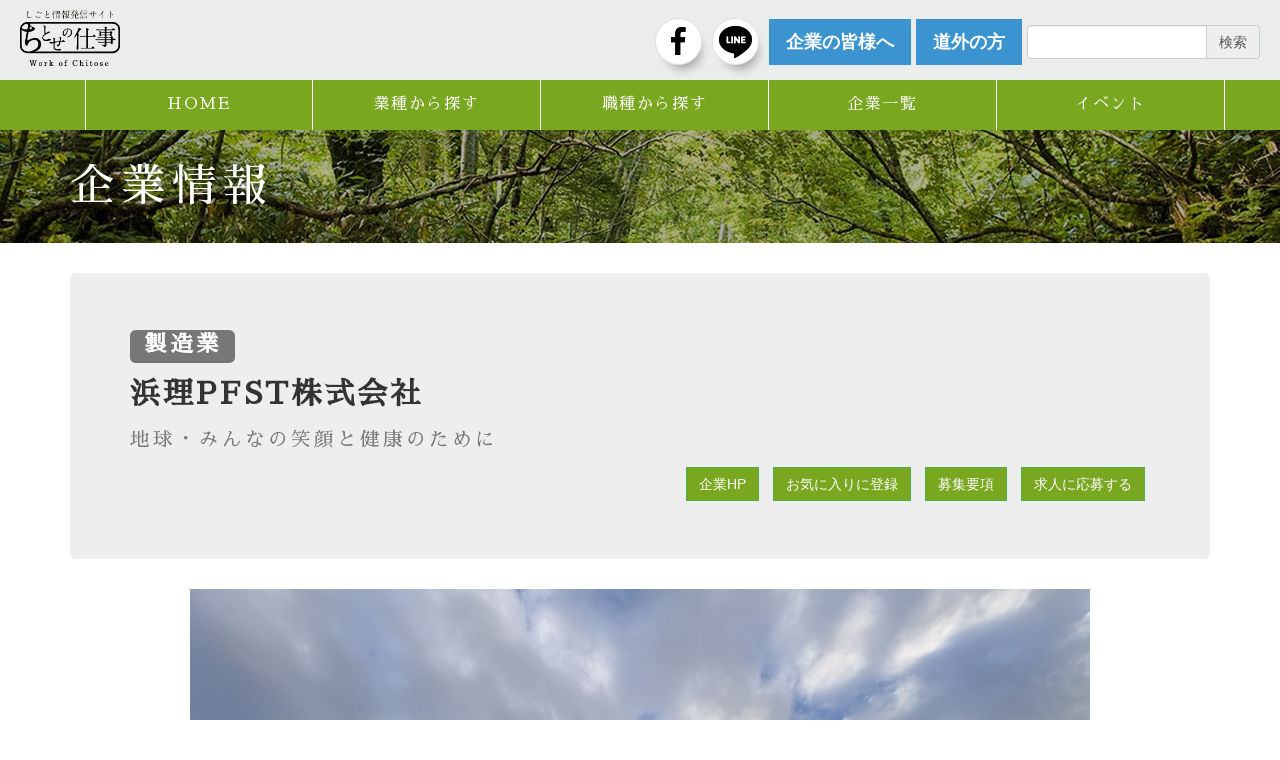

--- FILE ---
content_type: text/html; charset=UTF-8
request_url: https://www.chitose-shigoto.jp/article-company/169.html
body_size: 21526
content:

<!DOCTYPE html>
<html lang="ja">

<head>
  <!-- Google Tag Manager -->
  <script>
    (function(w, d, s, l, i) {
      w[l] = w[l] || [];
      w[l].push({
        'gtm.start': new Date().getTime(),
        event: 'gtm.js'
      });
      var f = d.getElementsByTagName(s)[0],
        j = d.createElement(s),
        dl = l != 'dataLayer' ? '&l=' + l : '';
      j.async = true;
      j.src =
        'https://www.googletagmanager.com/gtm.js?id=' + i + dl;
      f.parentNode.insertBefore(j, f);
    })(window, document, 'script', 'dataLayer', 'GTM-T9X8PF9');
  </script>
  <!-- End Google Tag Manager -->

  <meta http-equiv="Content-Type" content="text/html; charset=UTF-8" />
  <meta http-equiv="X-UA-Compatible" content="IE=edge">
  <meta name="viewport" content="width=device-width, initial-scale=1">
  <!--<title>浜理PFST株式会社 | 千歳市の求人情報サイト | ちとせの仕事千歳市の求人情報サイト | ちとせの仕事</title>-->

  <title>浜理PFST株式会社 | 千歳市の求人情報サイト | ちとせの仕事</title>
	<style>img:is([sizes="auto" i], [sizes^="auto," i]) { contain-intrinsic-size: 3000px 1500px }</style>
	
		<!-- All in One SEO 4.8.9 - aioseo.com -->
	<meta name="robots" content="max-image-preview:large" />
	<link rel="canonical" href="https://www.chitose-shigoto.jp/article-company/169.html" />
	<meta name="generator" content="All in One SEO (AIOSEO) 4.8.9" />
		<meta property="og:locale" content="ja_JP" />
		<meta property="og:site_name" content="千歳市の求人情報サイト | ちとせの仕事 | 千歳市が運営する求人情報発信サイト「ちとせの仕事」" />
		<meta property="og:type" content="article" />
		<meta property="og:title" content="浜理PFST株式会社 | 千歳市の求人情報サイト | ちとせの仕事" />
		<meta property="og:url" content="https://www.chitose-shigoto.jp/article-company/169.html" />
		<meta property="article:published_time" content="2025-11-20T02:00:28+00:00" />
		<meta property="article:modified_time" content="2025-12-09T00:17:45+00:00" />
		<meta name="twitter:card" content="summary_large_image" />
		<meta name="twitter:title" content="浜理PFST株式会社 | 千歳市の求人情報サイト | ちとせの仕事" />
		<script type="application/ld+json" class="aioseo-schema">
			{"@context":"https:\/\/schema.org","@graph":[{"@type":"BreadcrumbList","@id":"https:\/\/www.chitose-shigoto.jp\/article-company\/169.html#breadcrumblist","itemListElement":[{"@type":"ListItem","@id":"https:\/\/www.chitose-shigoto.jp#listItem","position":1,"name":"Home","item":"https:\/\/www.chitose-shigoto.jp","nextItem":{"@type":"ListItem","@id":"https:\/\/www.chitose-shigoto.jp\/article-company#listItem","name":"\u4f01\u696d"}},{"@type":"ListItem","@id":"https:\/\/www.chitose-shigoto.jp\/article-company#listItem","position":2,"name":"\u4f01\u696d","item":"https:\/\/www.chitose-shigoto.jp\/article-company","nextItem":{"@type":"ListItem","@id":"https:\/\/www.chitose-shigoto.jp\/article-company\/169.html#listItem","name":"\u6d5c\u7406PFST\u682a\u5f0f\u4f1a\u793e\u3000"},"previousItem":{"@type":"ListItem","@id":"https:\/\/www.chitose-shigoto.jp#listItem","name":"Home"}},{"@type":"ListItem","@id":"https:\/\/www.chitose-shigoto.jp\/article-company\/169.html#listItem","position":3,"name":"\u6d5c\u7406PFST\u682a\u5f0f\u4f1a\u793e\u3000","previousItem":{"@type":"ListItem","@id":"https:\/\/www.chitose-shigoto.jp\/article-company#listItem","name":"\u4f01\u696d"}}]},{"@type":"Organization","@id":"https:\/\/www.chitose-shigoto.jp\/#organization","name":"\u5343\u6b73\u5e02\u306e\u6c42\u4eba\u60c5\u5831\u30b5\u30a4\u30c8 | \u3061\u3068\u305b\u306e\u4ed5\u4e8b","description":"\u5343\u6b73\u5e02\u304c\u904b\u55b6\u3059\u308b\u6c42\u4eba\u60c5\u5831\u767a\u4fe1\u30b5\u30a4\u30c8\u300c\u3061\u3068\u305b\u306e\u4ed5\u4e8b\u300d","url":"https:\/\/www.chitose-shigoto.jp\/"},{"@type":"WebPage","@id":"https:\/\/www.chitose-shigoto.jp\/article-company\/169.html#webpage","url":"https:\/\/www.chitose-shigoto.jp\/article-company\/169.html","name":"\u6d5c\u7406PFST\u682a\u5f0f\u4f1a\u793e | \u5343\u6b73\u5e02\u306e\u6c42\u4eba\u60c5\u5831\u30b5\u30a4\u30c8 | \u3061\u3068\u305b\u306e\u4ed5\u4e8b","inLanguage":"ja","isPartOf":{"@id":"https:\/\/www.chitose-shigoto.jp\/#website"},"breadcrumb":{"@id":"https:\/\/www.chitose-shigoto.jp\/article-company\/169.html#breadcrumblist"},"datePublished":"2025-11-20T11:00:28+09:00","dateModified":"2025-12-09T09:17:45+09:00"},{"@type":"WebSite","@id":"https:\/\/www.chitose-shigoto.jp\/#website","url":"https:\/\/www.chitose-shigoto.jp\/","name":"\u5343\u6b73\u5e02\u306e\u6c42\u4eba\u60c5\u5831\u30b5\u30a4\u30c8 | \u3061\u3068\u305b\u306e\u4ed5\u4e8b","description":"\u5343\u6b73\u5e02\u304c\u904b\u55b6\u3059\u308b\u6c42\u4eba\u60c5\u5831\u767a\u4fe1\u30b5\u30a4\u30c8\u300c\u3061\u3068\u305b\u306e\u4ed5\u4e8b\u300d","inLanguage":"ja","publisher":{"@id":"https:\/\/www.chitose-shigoto.jp\/#organization"}}]}
		</script>
		<!-- All in One SEO -->

<link rel='stylesheet' id='wp-block-library-css' href='https://www.chitose-shigoto.jp/wp-includes/css/dist/block-library/style.min.css?ver=6.8.3' type='text/css' media='all' />
<style id='classic-theme-styles-inline-css' type='text/css'>
/*! This file is auto-generated */
.wp-block-button__link{color:#fff;background-color:#32373c;border-radius:9999px;box-shadow:none;text-decoration:none;padding:calc(.667em + 2px) calc(1.333em + 2px);font-size:1.125em}.wp-block-file__button{background:#32373c;color:#fff;text-decoration:none}
</style>
<style id='global-styles-inline-css' type='text/css'>
:root{--wp--preset--aspect-ratio--square: 1;--wp--preset--aspect-ratio--4-3: 4/3;--wp--preset--aspect-ratio--3-4: 3/4;--wp--preset--aspect-ratio--3-2: 3/2;--wp--preset--aspect-ratio--2-3: 2/3;--wp--preset--aspect-ratio--16-9: 16/9;--wp--preset--aspect-ratio--9-16: 9/16;--wp--preset--color--black: #000000;--wp--preset--color--cyan-bluish-gray: #abb8c3;--wp--preset--color--white: #ffffff;--wp--preset--color--pale-pink: #f78da7;--wp--preset--color--vivid-red: #cf2e2e;--wp--preset--color--luminous-vivid-orange: #ff6900;--wp--preset--color--luminous-vivid-amber: #fcb900;--wp--preset--color--light-green-cyan: #7bdcb5;--wp--preset--color--vivid-green-cyan: #00d084;--wp--preset--color--pale-cyan-blue: #8ed1fc;--wp--preset--color--vivid-cyan-blue: #0693e3;--wp--preset--color--vivid-purple: #9b51e0;--wp--preset--gradient--vivid-cyan-blue-to-vivid-purple: linear-gradient(135deg,rgba(6,147,227,1) 0%,rgb(155,81,224) 100%);--wp--preset--gradient--light-green-cyan-to-vivid-green-cyan: linear-gradient(135deg,rgb(122,220,180) 0%,rgb(0,208,130) 100%);--wp--preset--gradient--luminous-vivid-amber-to-luminous-vivid-orange: linear-gradient(135deg,rgba(252,185,0,1) 0%,rgba(255,105,0,1) 100%);--wp--preset--gradient--luminous-vivid-orange-to-vivid-red: linear-gradient(135deg,rgba(255,105,0,1) 0%,rgb(207,46,46) 100%);--wp--preset--gradient--very-light-gray-to-cyan-bluish-gray: linear-gradient(135deg,rgb(238,238,238) 0%,rgb(169,184,195) 100%);--wp--preset--gradient--cool-to-warm-spectrum: linear-gradient(135deg,rgb(74,234,220) 0%,rgb(151,120,209) 20%,rgb(207,42,186) 40%,rgb(238,44,130) 60%,rgb(251,105,98) 80%,rgb(254,248,76) 100%);--wp--preset--gradient--blush-light-purple: linear-gradient(135deg,rgb(255,206,236) 0%,rgb(152,150,240) 100%);--wp--preset--gradient--blush-bordeaux: linear-gradient(135deg,rgb(254,205,165) 0%,rgb(254,45,45) 50%,rgb(107,0,62) 100%);--wp--preset--gradient--luminous-dusk: linear-gradient(135deg,rgb(255,203,112) 0%,rgb(199,81,192) 50%,rgb(65,88,208) 100%);--wp--preset--gradient--pale-ocean: linear-gradient(135deg,rgb(255,245,203) 0%,rgb(182,227,212) 50%,rgb(51,167,181) 100%);--wp--preset--gradient--electric-grass: linear-gradient(135deg,rgb(202,248,128) 0%,rgb(113,206,126) 100%);--wp--preset--gradient--midnight: linear-gradient(135deg,rgb(2,3,129) 0%,rgb(40,116,252) 100%);--wp--preset--font-size--small: 13px;--wp--preset--font-size--medium: 20px;--wp--preset--font-size--large: 36px;--wp--preset--font-size--x-large: 42px;--wp--preset--spacing--20: 0.44rem;--wp--preset--spacing--30: 0.67rem;--wp--preset--spacing--40: 1rem;--wp--preset--spacing--50: 1.5rem;--wp--preset--spacing--60: 2.25rem;--wp--preset--spacing--70: 3.38rem;--wp--preset--spacing--80: 5.06rem;--wp--preset--shadow--natural: 6px 6px 9px rgba(0, 0, 0, 0.2);--wp--preset--shadow--deep: 12px 12px 50px rgba(0, 0, 0, 0.4);--wp--preset--shadow--sharp: 6px 6px 0px rgba(0, 0, 0, 0.2);--wp--preset--shadow--outlined: 6px 6px 0px -3px rgba(255, 255, 255, 1), 6px 6px rgba(0, 0, 0, 1);--wp--preset--shadow--crisp: 6px 6px 0px rgba(0, 0, 0, 1);}:where(.is-layout-flex){gap: 0.5em;}:where(.is-layout-grid){gap: 0.5em;}body .is-layout-flex{display: flex;}.is-layout-flex{flex-wrap: wrap;align-items: center;}.is-layout-flex > :is(*, div){margin: 0;}body .is-layout-grid{display: grid;}.is-layout-grid > :is(*, div){margin: 0;}:where(.wp-block-columns.is-layout-flex){gap: 2em;}:where(.wp-block-columns.is-layout-grid){gap: 2em;}:where(.wp-block-post-template.is-layout-flex){gap: 1.25em;}:where(.wp-block-post-template.is-layout-grid){gap: 1.25em;}.has-black-color{color: var(--wp--preset--color--black) !important;}.has-cyan-bluish-gray-color{color: var(--wp--preset--color--cyan-bluish-gray) !important;}.has-white-color{color: var(--wp--preset--color--white) !important;}.has-pale-pink-color{color: var(--wp--preset--color--pale-pink) !important;}.has-vivid-red-color{color: var(--wp--preset--color--vivid-red) !important;}.has-luminous-vivid-orange-color{color: var(--wp--preset--color--luminous-vivid-orange) !important;}.has-luminous-vivid-amber-color{color: var(--wp--preset--color--luminous-vivid-amber) !important;}.has-light-green-cyan-color{color: var(--wp--preset--color--light-green-cyan) !important;}.has-vivid-green-cyan-color{color: var(--wp--preset--color--vivid-green-cyan) !important;}.has-pale-cyan-blue-color{color: var(--wp--preset--color--pale-cyan-blue) !important;}.has-vivid-cyan-blue-color{color: var(--wp--preset--color--vivid-cyan-blue) !important;}.has-vivid-purple-color{color: var(--wp--preset--color--vivid-purple) !important;}.has-black-background-color{background-color: var(--wp--preset--color--black) !important;}.has-cyan-bluish-gray-background-color{background-color: var(--wp--preset--color--cyan-bluish-gray) !important;}.has-white-background-color{background-color: var(--wp--preset--color--white) !important;}.has-pale-pink-background-color{background-color: var(--wp--preset--color--pale-pink) !important;}.has-vivid-red-background-color{background-color: var(--wp--preset--color--vivid-red) !important;}.has-luminous-vivid-orange-background-color{background-color: var(--wp--preset--color--luminous-vivid-orange) !important;}.has-luminous-vivid-amber-background-color{background-color: var(--wp--preset--color--luminous-vivid-amber) !important;}.has-light-green-cyan-background-color{background-color: var(--wp--preset--color--light-green-cyan) !important;}.has-vivid-green-cyan-background-color{background-color: var(--wp--preset--color--vivid-green-cyan) !important;}.has-pale-cyan-blue-background-color{background-color: var(--wp--preset--color--pale-cyan-blue) !important;}.has-vivid-cyan-blue-background-color{background-color: var(--wp--preset--color--vivid-cyan-blue) !important;}.has-vivid-purple-background-color{background-color: var(--wp--preset--color--vivid-purple) !important;}.has-black-border-color{border-color: var(--wp--preset--color--black) !important;}.has-cyan-bluish-gray-border-color{border-color: var(--wp--preset--color--cyan-bluish-gray) !important;}.has-white-border-color{border-color: var(--wp--preset--color--white) !important;}.has-pale-pink-border-color{border-color: var(--wp--preset--color--pale-pink) !important;}.has-vivid-red-border-color{border-color: var(--wp--preset--color--vivid-red) !important;}.has-luminous-vivid-orange-border-color{border-color: var(--wp--preset--color--luminous-vivid-orange) !important;}.has-luminous-vivid-amber-border-color{border-color: var(--wp--preset--color--luminous-vivid-amber) !important;}.has-light-green-cyan-border-color{border-color: var(--wp--preset--color--light-green-cyan) !important;}.has-vivid-green-cyan-border-color{border-color: var(--wp--preset--color--vivid-green-cyan) !important;}.has-pale-cyan-blue-border-color{border-color: var(--wp--preset--color--pale-cyan-blue) !important;}.has-vivid-cyan-blue-border-color{border-color: var(--wp--preset--color--vivid-cyan-blue) !important;}.has-vivid-purple-border-color{border-color: var(--wp--preset--color--vivid-purple) !important;}.has-vivid-cyan-blue-to-vivid-purple-gradient-background{background: var(--wp--preset--gradient--vivid-cyan-blue-to-vivid-purple) !important;}.has-light-green-cyan-to-vivid-green-cyan-gradient-background{background: var(--wp--preset--gradient--light-green-cyan-to-vivid-green-cyan) !important;}.has-luminous-vivid-amber-to-luminous-vivid-orange-gradient-background{background: var(--wp--preset--gradient--luminous-vivid-amber-to-luminous-vivid-orange) !important;}.has-luminous-vivid-orange-to-vivid-red-gradient-background{background: var(--wp--preset--gradient--luminous-vivid-orange-to-vivid-red) !important;}.has-very-light-gray-to-cyan-bluish-gray-gradient-background{background: var(--wp--preset--gradient--very-light-gray-to-cyan-bluish-gray) !important;}.has-cool-to-warm-spectrum-gradient-background{background: var(--wp--preset--gradient--cool-to-warm-spectrum) !important;}.has-blush-light-purple-gradient-background{background: var(--wp--preset--gradient--blush-light-purple) !important;}.has-blush-bordeaux-gradient-background{background: var(--wp--preset--gradient--blush-bordeaux) !important;}.has-luminous-dusk-gradient-background{background: var(--wp--preset--gradient--luminous-dusk) !important;}.has-pale-ocean-gradient-background{background: var(--wp--preset--gradient--pale-ocean) !important;}.has-electric-grass-gradient-background{background: var(--wp--preset--gradient--electric-grass) !important;}.has-midnight-gradient-background{background: var(--wp--preset--gradient--midnight) !important;}.has-small-font-size{font-size: var(--wp--preset--font-size--small) !important;}.has-medium-font-size{font-size: var(--wp--preset--font-size--medium) !important;}.has-large-font-size{font-size: var(--wp--preset--font-size--large) !important;}.has-x-large-font-size{font-size: var(--wp--preset--font-size--x-large) !important;}
:where(.wp-block-post-template.is-layout-flex){gap: 1.25em;}:where(.wp-block-post-template.is-layout-grid){gap: 1.25em;}
:where(.wp-block-columns.is-layout-flex){gap: 2em;}:where(.wp-block-columns.is-layout-grid){gap: 2em;}
:root :where(.wp-block-pullquote){font-size: 1.5em;line-height: 1.6;}
</style>
<link rel='stylesheet' id='contact-form-7-css' href='https://www.chitose-shigoto.jp/wp-content/plugins/contact-form-7/includes/css/styles.css?ver=6.1.3' type='text/css' media='all' />
<link rel='stylesheet' id='wp-pagenavi-css' href='https://www.chitose-shigoto.jp/wp-content/plugins/wp-pagenavi/pagenavi-css.css?ver=2.70' type='text/css' media='all' />
<link rel='stylesheet' id='cf7cf-style-css' href='https://www.chitose-shigoto.jp/wp-content/plugins/cf7-conditional-fields/style.css?ver=2.6.6' type='text/css' media='all' />
<script type="text/javascript" src="https://www.chitose-shigoto.jp/wp-includes/js/jquery/jquery.min.js?ver=3.7.1" id="jquery-core-js"></script>
<script type="text/javascript" src="https://www.chitose-shigoto.jp/wp-includes/js/jquery/jquery-migrate.min.js?ver=3.4.1" id="jquery-migrate-js"></script>

<!-- Meta Pixel Code -->
<script type='text/javascript'>
!function(f,b,e,v,n,t,s){if(f.fbq)return;n=f.fbq=function(){n.callMethod?
n.callMethod.apply(n,arguments):n.queue.push(arguments)};if(!f._fbq)f._fbq=n;
n.push=n;n.loaded=!0;n.version='2.0';n.queue=[];t=b.createElement(e);t.async=!0;
t.src=v;s=b.getElementsByTagName(e)[0];s.parentNode.insertBefore(t,s)}(window,
document,'script','https://connect.facebook.net/en_US/fbevents.js?v=next');
</script>
<!-- End Meta Pixel Code -->

      <script type='text/javascript'>
        var url = window.location.origin + '?ob=open-bridge';
        fbq('set', 'openbridge', '287711577195063', url);
      </script>
    <script type='text/javascript'>fbq('init', '287711577195063', {}, {
    "agent": "wordpress-6.8.3-3.0.16"
})</script><script type='text/javascript'>
    fbq('track', 'PageView', []);
  </script>
<!-- Meta Pixel Code -->
<noscript>
<img height="1" width="1" style="display:none" alt="fbpx"
src="https://www.facebook.com/tr?id=287711577195063&ev=PageView&noscript=1" />
</noscript>
<!-- End Meta Pixel Code -->
<link rel="icon" href="https://www.chitose-shigoto.jp/wp-content/uploads/2022/12/cropped-favi-32x32.png" sizes="32x32" />
<link rel="icon" href="https://www.chitose-shigoto.jp/wp-content/uploads/2022/12/cropped-favi-192x192.png" sizes="192x192" />
<link rel="apple-touch-icon" href="https://www.chitose-shigoto.jp/wp-content/uploads/2022/12/cropped-favi-180x180.png" />
<meta name="msapplication-TileImage" content="https://www.chitose-shigoto.jp/wp-content/uploads/2022/12/cropped-favi-270x270.png" />

  <!--Google reCAPTCHA-->
  <script src='https://www.google.com/recaptcha/api.js'></script>

  <!-- jQuery -->
  <script src="https://code.jquery.com/jquery-3.7.1.min.js" integrity="sha256-/JqT3SQfawRcv/BIHPThkBvs0OEvtFFmqPF/lYI/Cxo=" crossorigin="anonymous"></script>

  <!-- Bootstrap -->
  <link rel="stylesheet" href="/wp-content/themes/aplan/css/bootstrap.min.css" type="text/css" media="all" />

  <!-- swiper 7.0.3 -->
  <link rel="stylesheet" href="https://unpkg.com/swiper@7/swiper-bundle.min.css" />

  <link rel="stylesheet" href="/wp-content/themes/aplan/style.css" type="text/css" media="all" />
  <link href="https://fonts.googleapis.com/earlyaccess/sawarabimincho.css" rel="stylesheet" />
</head>

<body>
  <!-- Google Tag Manager (noscript) -->
  <noscript><iframe src="https://www.googletagmanager.com/ns.html?id=GTM-T9X8PF9" height="0" width="0" style="display:none;visibility:hidden"></iframe></noscript>
  <!-- End Google Tag Manager (noscript) -->

  <!--<div id="fb-root"></div>-->
  <script>
    (function(d, s, id) {
      var js, fjs = d.getElementsByTagName(s)[0];
      if (d.getElementById(id)) return;
      js = d.createElement(s);
      js.id = id;
      js.src = "//connect.facebook.net/ja_JP/sdk.js#xfbml=1&version=v2.8";
      fjs.parentNode.insertBefore(js, fjs);
    }(document, 'script', 'facebook-jssdk'));
  </script>

      <div id="dropdown_headermenu" class="cb-header">
      <div class="container">
        <h2 class="h3">浜理PFST株式会社　</h2>
        <ul class="list-inline pull-right mt10">
          <li><a href="https://www.hamarichemicals.com/jpn/company/hamaripfst/" target="_blank" class="btn btn-success">企業HP</a></li>          <!--<li><a id="bookmarkme" href="" rel="sidebar" title="浜理PFST株式会社　" class="btn btn-success">お気に入りに登録</a></li>-->
          <li><a href="#recruit" class="btn btn-success">求人情報</a></li>          <!-- <li><a href="https://www.chitose-shigoto.jp/contact_company.html?cid=169" target="_blank" class="btn btn-success">求人に応募する</a></li> -->
          <li><a href="#contact_company" class="btn btn-success">求人に応募する</a></li>
        </ul>
      </div>
    </div>
  
  <header>
    <div class="container-fluid noprint">
      <h1 class="logo">
        <a href="/" title="千歳市が運営する求人情報発信サイト「ちとせの仕事」">
          <img src="/wp-content/themes/aplan/img/logo.gif" class="img-responsive" alt="千歳市が運営する求人情報発信サイト「ちとせの仕事」" />
        </a>
      </h1>

      <div class=" b-right hidden-xs">
        <span class="sns"><a href="https://www.facebook.com/chitose.shigoto/" target="_blank"><img src="/wp-content/themes/aplan/img/icon_01.gif" class="img-responsive img-circle" /></a></span>
        <span class="sns"><a href="/line.html"><img src="/wp-content/themes/aplan/img/icon_00.png" class="img-responsive img-circle" /></a></span>
        <a href="/contact.html" class="btn btn-lg btn-blue mr05"><strong>企業の皆様へ</strong></a>
        <a href="https://outer.chitose-shigoto.jp" class="btn btn-lg btn-blue mr05"><strong>道外の方</strong></a>
        <!-- <a href="/magazine.html" class="btn btn-lg btn-blue"><strong>メルマガ登録</strong></a> -->

        <div>
          <form action="/" method="get">
            <div class="input-group">
              <input type="text" name="s" class="inputField form-control" value="" aria-describedby="submit-btn" style="width: 180px;">
              <span class="input-group-addon" id="submit-btn">検索</span>
            </div>
          </form>
        </div>
      </div>
      <div class="sb-toggle-right hidden-md hidden-sm hidden-lg"><img src="/wp-content/themes/aplan/img/menu.png" width="50" /></div>
    </div>

    <!-- Static navbar -->
    <div class="navbar navbar-default hidden-xs" role="navigation">
      <div class="container">
        <div class="container navbar">
          <ul id="mega-menu-1" class="mega-menu hidden-xs">
            <li class="st"><a href="/">HOME</a></li>
            <li>
              <a href="/jobsearch.html?category=gyoushu">業種から探す</a>
              <ul>
                <li class="mega_inner">
                  <ul class="mega_menu jobsearch-terms">
                    <li><a href='/search.html?key=%E8%BE%B2%E6%A5%AD%E3%83%BB%E6%9E%97%E6%A5%AD&category=gyoushu#search-results' class='btn btn-default'>農業・林業</a></li><li><a href='/search.html?key=%E5%BB%BA%E8%A8%AD%E6%A5%AD&category=gyoushu#search-results' class='btn btn-default'>建設業</a></li><li><a href='/search.html?key=%E8%A3%BD%E9%80%A0%E6%A5%AD&category=gyoushu#search-results' class='btn btn-default'>製造業</a></li><li><a href='/search.html?key=IT%E3%83%BB%E6%83%85%E5%A0%B1%E9%80%9A%E4%BF%A1%E6%A5%AD&category=gyoushu#search-results' class='btn btn-default'>IT・情報通信業</a></li><li><a href='/search.html?key=%E9%83%B5%E4%BE%BF%E3%83%BB%E9%81%8B%E8%BC%B8%E6%A5%AD&category=gyoushu#search-results' class='btn btn-default'>郵便・運輸業</a></li><li><a href='/search.html?key=%E5%8D%B8%E5%A3%B2%E6%A5%AD%E3%83%BB%E5%B0%8F%E5%A3%B2%E6%A5%AD&category=gyoushu#search-results' class='btn btn-default'>卸売業・小売業</a></li><li><a href='/search.html?key=%E4%BF%9D%E9%99%BA%E3%83%BB%E9%87%91%E8%9E%8D%E6%A5%AD&category=gyoushu#search-results' class='btn btn-default'>保険・金融業</a></li><li><a href='/search.html?key=%E4%B8%8D%E5%8B%95%E7%94%A3%E3%83%BB%E3%83%AA%E3%83%BC%E3%82%B9&category=gyoushu#search-results' class='btn btn-default'>不動産・リース</a></li><li><a href='/search.html?key=%E5%AD%A6%E8%A1%93%E7%A0%94%E7%A9%B6%E3%83%BB%E5%B0%82%E9%96%80%E6%8A%80%E8%A1%93%E3%82%B5%E3%83%BC%E3%83%93%E3%82%B9&category=gyoushu#search-results' class='btn btn-default'>学術研究・専門技術サービス</a></li><li><a href='/search.html?key=%E5%AE%BF%E6%B3%8A%E3%83%BB%E9%A3%B2%E9%A3%9F%E3%82%B5%E3%83%BC%E3%83%93%E3%82%B9&category=gyoushu#search-results' class='btn btn-default'>宿泊・飲食サービス</a></li><li><a href='/search.html?key=%E7%94%9F%E6%B4%BB%E9%96%A2%E9%80%A3%E3%82%B5%E3%83%BC%E3%83%93%E3%82%B9%E3%83%BB%E5%A8%AF%E6%A5%BD&category=gyoushu#search-results' class='btn btn-default'>生活関連サービス・娯楽</a></li><li><a href='/search.html?key=%E5%8C%BB%E7%99%82%E3%83%BB%E7%A6%8F%E7%A5%89&category=gyoushu#search-results' class='btn btn-default'>医療・福祉</a></li><li><a href='/search.html?key=%E6%95%99%E8%82%B2%E3%83%BB%E5%AD%A6%E7%BF%92%E6%94%AF%E6%8F%B4%E6%A5%AD&category=gyoushu#search-results' class='btn btn-default'>教育・学習支援業</a></li><li><a href='/search.html?key=%E3%82%B5%E3%83%BC%E3%83%93%E3%82%B9%E6%A5%AD&category=gyoushu#search-results' class='btn btn-default'>サービス業</a></li><li><a href='/search.html?key=%E7%A9%BA%E6%B8%AF%E9%96%A2%E9%80%A3&category=gyoushu#search-results' class='btn btn-default'>空港関連</a></li><li><a href='/search.html?key=%E3%81%9D%E3%81%AE%E4%BB%96&category=gyoushu#search-results' class='btn btn-default'>その他</a></li>                  </ul>
                </li>
              </ul>
            </li>
            <li>
              <a href="/jobsearch.html?category=shokushu">職種から探す</a>
              <ul>
                <li class="mega_inner">
                  <ul class="mega_menu jobsearch-terms">
                    <li><a href='/search.html?key=%E7%AE%A1%E7%90%86%E8%81%B7&category=shokushu#search-results' class='btn btn-default'>管理職</a></li><li><a href='/search.html?key=%E4%BA%8B%E5%8B%99%E8%81%B7&category=shokushu#search-results' class='btn btn-default'>事務職</a></li><li><a href='/search.html?key=%E5%96%B6%E6%A5%AD%E3%83%BB%E8%B2%A9%E5%A3%B2%E8%81%B7&category=shokushu#search-results' class='btn btn-default'>営業・販売職</a></li><li><a href='/search.html?key=%E5%B0%82%E9%96%80%E6%8A%80%E8%A1%93%E8%81%B7%EF%BC%88%E6%83%85%E5%A0%B1%E5%87%A6%E7%90%86%EF%BC%89&category=shokushu#search-results' class='btn btn-default'>専門技術職（情報処理）</a></li><li><a href='/search.html?key=%E5%B0%82%E9%96%80%E6%8A%80%E8%A1%93%E8%81%B7%EF%BC%88%E9%9B%BB%E6%B0%97%E3%83%BB%E6%A9%9F%E6%A2%B0%EF%BC%89&category=shokushu#search-results' class='btn btn-default'>専門技術職（電気・機械）</a></li><li><a href='/search.html?key=%E5%B0%82%E9%96%80%E6%8A%80%E8%A1%93%E8%81%B7%EF%BC%88%E5%BB%BA%E7%AF%89%E3%83%BB%E5%9C%9F%E6%9C%A8%EF%BC%89&category=shokushu#search-results' class='btn btn-default'>専門技術職（建築・土木）</a></li><li><a href='/search.html?key=%E5%B0%82%E9%96%80%E6%8A%80%E8%A1%93%E8%81%B7%EF%BC%88%E9%A3%9F%E5%93%81%E3%83%BB%E5%8C%96%E5%AD%A6%EF%BC%89&category=shokushu#search-results' class='btn btn-default'>専門技術職（食品・化学）</a></li><li><a href='/search.html?key=%E5%B0%82%E9%96%80%E6%8A%80%E8%A1%93%E8%81%B7%EF%BC%88%E5%8C%BB%E7%99%82%E3%83%BB%E7%A6%8F%E7%A5%89%EF%BC%89&category=shokushu#search-results' class='btn btn-default'>専門技術職（医療・福祉）</a></li><li><a href='/search.html?key=%E5%B0%82%E9%96%80%E6%8A%80%E8%A1%93%E8%81%B7%EF%BC%88%E3%81%9D%E3%81%AE%E4%BB%96%EF%BC%89&category=shokushu#search-results' class='btn btn-default'>専門技術職（その他）</a></li><li><a href='/search.html?key=%E5%88%B6%E4%BD%9C%E8%81%B7%EF%BC%88%E3%82%AF%E3%83%AA%E3%82%A8%E3%82%A4%E3%83%86%E3%82%A3%E3%83%96%EF%BC%89&category=shokushu#search-results' class='btn btn-default'>制作職（クリエイティブ）</a></li><li><a href='/search.html?key=%E6%95%99%E8%82%B2%E3%83%BB%E5%AD%A6%E7%BF%92%E6%94%AF%E6%8F%B4%E6%A5%AD&category=shokushu#search-results' class='btn btn-default'>教育・学習支援業</a></li><li><a href='/search.html?key=%E3%82%B5%E3%83%BC%E3%83%93%E3%82%B9&category=shokushu#search-results' class='btn btn-default'>サービス</a></li><li><a href='/search.html?key=%E4%BF%9D%E5%AE%89&category=shokushu#search-results' class='btn btn-default'>保安</a></li><li><a href='/search.html?key=%E8%BE%B2%E6%9E%97%E6%A5%AD%E4%BD%9C%E6%A5%AD%E8%80%85&category=shokushu#search-results' class='btn btn-default'>農林業作業者</a></li><li><a href='/search.html?key=%E8%BC%B8%E9%80%81%E3%83%BB%E6%A9%9F%E6%A2%B0%E9%81%8B%E8%BB%A2&category=shokushu#search-results' class='btn btn-default'>輸送・機械運転</a></li><li><a href='/search.html?key=%E6%8A%80%E8%83%BD%E5%B7%A5%EF%BC%88%E5%BB%BA%E7%AF%89%E3%83%BB%E5%9C%9F%E6%9C%A8%EF%BC%89&category=shokushu#search-results' class='btn btn-default'>技能工（建築・土木）</a></li><li><a href='/search.html?key=%E7%94%9F%E7%94%A3%E5%B7%A5%E7%A8%8B&category=shokushu#search-results' class='btn btn-default'>生産工程</a></li><li><a href='/search.html?key=%E3%81%9D%E3%81%AE%E4%BB%96&category=shokushu#search-results' class='btn btn-default'>その他</a></li>                  </ul>
                </li>
              </ul>
            </li>
            <li><a href="/article-company">企業一覧</a></li>
            <li><a href="/c/all/category02">イベント</a></li>
            <!-- <li><a href="/life.html">千歳LIFE</a>
              <ul>
                <li class="mega_inner">
                  <ul class="mega_menu01">
                    <li class="mb05"><a href="/life/data.html">千歳市DATA</a></li>
                    <li><a href="/life/nature.html">千歳の自然</a></li>
                  </ul>
                  <ul class="mega_menu03">
                    <li><a href="/life/activity.html">千歳で活きる</a>
                      <ol>
                        <li><a href="/shikotsu.html">支笏湖アクティビティライフ</a></li>
                        <li><a href="/golf.html">ゴルフパラダイスin千歳</a></li>
                        <li><a href="/camp.html">キャンプ場ガイド</a></li>
                        <li><a href="/sports.html">ウインタースポーツ</a></li>
                        <li><a href="/drive01.html">ドライブ講座～農業エリア編～</a></li>
                        <li><a href="/drive02.html">ドライブ講座～秋冬の支笏湖編～</a></li>
                        <li><a href="/recommend.html">絶品の店</a></li>
                      </ol>
                    </li>
                  </ul>
                  <ul class="mega_menu04">
                    <li><a href="life/live.html">千歳で暮らす</a>
                      <ol>
                        <li><a href="/access.html">交通アクセス</a></li>
                        <li><a href="/shopping.html">買い物・遊びのスポット</a></li>
                        <li><a href="/child.html">子育てするなら、千歳市</a></li>
                        <li><a href="/facility.html">文化・スポーツ施設</a></li>
                        <li><a href="/care.html">医療・福祉</a></li>
                        <li><a href="/winter.html">冬の暮らしと住まい</a></li>
                      </ol>
                    </li>
                  </ul>
                </li>
              </ul>
            </li> -->
          </ul>
        </div><!--/.nav-collapse -->
      </div>
    </div>
  </header>

  

<script>
  $(document).ready(function() {
    $("article.single .open").hide();
    $("article.single .openbtn").click(function() {
      $(this).next().toggle("normal");
    });
  });
</script>

<section>
  <div id="title">
    <div class="covor">
      <div class="container">
        <div class="hidden-sp"></div>
        <h2>企業情報</h2>
      </div>
    </div>
  </div>

  <main role="main">
    <div class="container">
      <article class="single recruit">
        
            <div class="jumbotron">
              <h3 class="mt00 h2">
                                  <span class="label label-default inline-block mb10">製造業</span><br />
                                <strong>浜理PFST株式会社　</strong>
                                  <br /><small>地球・みんなの笑顔と健康のために</small>
                              </h3>

              <ul class="text-right list-inline hidden-xs">
                                  <li><a href="https://www.hamarichemicals.com/jpn/company/hamaripfst/" target="_blank" class="btn btn-success">企業HP</a></li>
                
                <li><a id="bookmarkme" href="" rel="sidebar" title="浜理PFST株式会社　" class="btn btn-success">お気に入りに登録</a></li>

                                  <li><a href="#bosyu" class="btn btn-success">募集要項</a></li>
                
                                <!-- <li><a href="https://www.chitose-shigoto.jp/contact_company.html?cid=" target="_blank" class="btn btn-success">求人に応募する</a></li> -->
                                <li><a href="#contact_company" class="btn btn-success">求人に応募する</a></li>
              </ul>
            </div>

            <div><img src="https://www.chitose-shigoto.jp/wp-content/uploads/2025/11/4f0232a16901c980070981ad43b6fd68.jpg" class="img-responsive center-block mb30" width="900px" /></div>

            <h3 class="mt60 h2 title"><strong>会社紹介</strong></h3>

                          <div class="panel panel-default">
                <div class="panel-body">
                  <p class="lead"><strong>70年を超える医薬品製造の経験と高度な開発力</strong></p>
                  <img src="https://www.chitose-shigoto.jp/wp-content/uploads/2025/11/2f9c7b00cddf55813e09bb4318025332.jpg" class="pull-right img-responsive ml20 mb10" width="500px" />                  <p>当社は、HAMARIの一員として、北海道千歳市で医薬品原薬や食品素材の製造を担う製造工場です。<br />長年にわたり培ってきた技術力と品質管理体制を活かし、世界中の健康と生活の質向上に貢献しています。<br />2012年に操業を開始した千歳工場は、広大な敷地と最新鋭の設備を備え、医薬品・食品・化粧品分野における多様なニーズに対応しています。<br />医薬品分野では、ペプチド医薬品や高薬理活性物質の製造に対応した専用設備を導入し、抗がん剤や糖尿病治療薬などの製造を可能にしています。<br />GMP（医薬品製造管理基準）やISO14001（環境マネジメントシステム）認証を取得しており、厳格な品質管理と安全性を確保した製造体制を構築しています。<br />また、食品分野では、北海道産の野菜や果実を活用した濃縮液や粉末の製造を行い、地域資源の価値向上にも貢献しています。<br />さらに、北海道HACCP認証を取得し、食品の安全性にも万全を期しています。<br />千歳工場は、国内外への製品供給を通じてグローバルな展開を図っており、アメリカ、ヨーロッパ、アジアなど世界各国の製薬企業や食品メーカーとの取引実績を有しています。<br />地域との連携にも力を入れており、地元の雇用創出や産業振興に寄与することで、千歳市の発展にも貢献しています。<br />浜理PFST株式会社千歳工場は、「人々の健康と笑顔のために」という企業理念のもと、革新的な技術と安心・安全なものづくりを追求し続けています。<br />医薬品・食品・化粧品の分野で、未来を支える製造拠点として、さらなる成長と挑戦を続けてまいります。</p>
                </div>
              </div>
            
                          <div class="panel panel-default">
                <div class="panel-body">
                  <p class="lead"><strong>アイディアを出し挑戦していける環境がここにあります</strong></p>
                  <img src="https://www.chitose-shigoto.jp/wp-content/uploads/2025/11/f5aeba3e6e8a886043c9c7df59715a8d.jpg" class="pull-right img-responsive ml20 mb10" width="500px" />                  <p>市場成長が大きく見込まれる事業<br />
（特にペプチド合成の生産ライン化・技術工程の改良など、新しい兆しを強化する部門）展開の中で、日々、組織が大きくなっていく様子を目の当たりにできるはずです。<br />
また、決まりきったマニュアルに捉われることもありません。<br />
むしろルールは自分たちでつくることが可能です。<br />
もちろん先輩社員・上司からのフォローは欠かしませんが、年次の浅い社員もアイディアを出し挑戦していける環境があります。<br />
トライを繰り返すことで、共に当グループの発展を支えていくことができます。</p>
                </div>
              </div>
            
            
            
                          <span class="label label-warning mr10 inline-block">人材育成に力を入れている</span><span class="label label-warning mr10 inline-block">新しいことにチャレンジできる</span><span class="label label-warning mr10 inline-block">人のために仕事ができる</span><span class="label label-warning mr10 inline-block">社会に貢献できる</span>            
                          <h4 class="mt70 h3"><strong>フォトギャラリー</strong></h4>
              <div class="row">
                <div class="row-eq-height">
                  <div class="col-sm-4 mb10"><img src="https://www.chitose-shigoto.jp/wp-content/uploads/2025/11/db6c82897f66a70b6e5e25a95a1a5180-e1762482059629.jpg" class="img-responsive center-block" /></div>
                  <div class="col-sm-4 mb10"><img src="https://www.chitose-shigoto.jp/wp-content/uploads/2025/11/fbec23c306bd08ac08778fb1765832b6.jpg" class="img-responsive center-block" /></div>                  <div class="col-sm-4 mb10"><img src="https://www.chitose-shigoto.jp/wp-content/uploads/2025/11/fcb7c335c6bb3b8438feeca3926a61c3-e1762481993729.jpg" class="img-responsive center-block" /></div>                  <div class="col-sm-4 mb10"><img src="https://www.chitose-shigoto.jp/wp-content/uploads/2025/11/ddaa9def02d56c46db22db1a5aa8b8a1.jpg" class="img-responsive center-block" /></div>                  <div class="col-sm-4 mb10"><img src="https://www.chitose-shigoto.jp/wp-content/uploads/2025/11/d7e1692749d2199d83789ba703f06e40-e1762481927136.jpg" class="img-responsive center-block" /></div>                  <div class="col-sm-4 mb10"><img src="https://www.chitose-shigoto.jp/wp-content/uploads/2025/11/3f09b147eddc51f19a8901e7e9c6c7d3.jpg" class="img-responsive center-block" /></div>                                                                                        </div>
              </div>
            
            <div class="openbtn">
              <h3 class="mt60 h2"><strong>会社概要</strong></h3>
              <p class="text-right"><small>※クリックすると詳細が開きます。</small></p>
            </div>
            <div class="open">
              <table class="table table-bordered fifteen sp">
                                  <tr>
                    <th>代表者名</th>
                    <td>代表取締役社長　渡部　輝良</td>
                  </tr>
                                                  <tr>
                    <th>所在地</th>
                    <td>〒066-0051<br />千歳市泉沢1007番地81</td>
                  </tr>
                                                  <tr>
                    <th>電話番号</th>
                    <td>0123-48-4821</td>
                  </tr>
                                                  <tr>
                    <th>資本金</th>
                    <td>1億</td>
                  </tr>
                                                  <tr>
                    <th>従業員数</th>
                    <td>67名</td>
                  </tr>
                                                  <tr>
                    <th>設立年</th>
                    <td>2021年7月16日</td>
                  </tr>
                                                  <tr>
                    <th>事業内容</th>
                    <td>医薬品の原薬・原薬中間体・機能性食品・化粧品素材などの製造</td>
                  </tr>
                                                  <tr>
                    <th>HPアドレス</th>
                    <td><a href="https://www.hamarichemicals.com/jpn/company/hamaripfst/" target="_blank">https://www.hamarichemicals.com/jpn/company/hamaripfst/</a></td>
                  </tr>
                              </table>
            </div>

                          <h3 id="recruit" class="mt60 h2 title"><strong>求人情報</strong></h3>
            
            
            

                          <h4 class="mt70 h3"><strong>メッセージ</strong></h4>
              <div class="panel panel-default">
                <div class="row">
                  <div class="panel-body">
                    <div class="col-sm-3">
                                              <img src="https://www.chitose-shigoto.jp/wp-content/uploads/2025/12/3ce711cc72bc5eb9e086213d8540ceea.jpg" class="img-responsive center-block" width="330px" />
                                          </div>

                    <div class="col-sm-9">
                      <h5 class="h4 mt00">
                        <small>医薬品製造部製造第1課</small><br />                        中村 一彦 <small>(Uターン就職)</small>
                      </h5>
                      <strong>北海道では希少な医薬品製造とDCSを用いた製造が魅力的</strong>                      <p>大学院卒業後に10年間京都の医薬品製造関連企業に勤めていましたが、生まれ育った北海道での生活を希望し転職しました。<br />
入社の決め手となったのは、北海道では希少な医薬品製造企業であることや医薬品製造にDCS(分散制御システム）を導入しているところに惹かれ入社しました。<br />
私は主に医薬品中間体と原薬の製造に携わっています。<br />
製造では、原料の受入から、仕込み、反応、ろ過、晶析、遠心分離、乾燥、節過秤量、包装までの一連の工程を年間で数品目をこなしています。<br />
当社は5S活動（整理、整頓、清掃、清潔、躾）に力を入れていたり、設備機器のキャリブレーションやメンテナンス等を実施しているので、幅広い知識が必要になるため、飽きることなく常に向上心を持って仕事ができます。<br />
</p>
                    </div>
                  </div>
                </div>
              </div>
            
                          <div class="panel panel-default">
                <div class="row">
                  <div class="panel-body">
                    <div class="col-sm-3">
                                              <img src="https://www.chitose-shigoto.jp/wp-content/uploads/2025/12/2a1c8ce9c2569e747cdcb4630e27a70f.jpg" class="img-responsive center-block" width="330px" />
                                          </div>
                    <div class="col-sm-9">
                      <h5 class="h4 mt00"><small>食品部</small><br />小松 純子 <small></small></h5>
                      <strong>心を込めて作った製品を 心を込めて分析しています</strong>                      <p>原料の受入試験から、出来上がった製品の品質試験、品質管理の仕事をしています。心を込めて作った製品を、心を込めて分析しています。<br />
「もの」は言葉を発しませんが、誠心誠意向き合うことで気持ちを伝えてくれます。ちょっとしたデータの違いや、五感を使った試験では、その違いに気付くことが多いです。そんな製品を使っていただいた商品が店頭に並んでいるとうれしくなります。<br />
山形県米沢市にも工場があり、毎年秋になると山形名物「芋煮会」が開催されます。始めは山形の方に調理方法を教えてもらいましたが、昨年からはレシピを見ながら「チトセ」のメンバーで頑張っています。味が甘い、辛いなど和気あいあいとした雰囲気の中、楽しく作らせていただいています。<br />
</p>
                    </div>
                  </div>
                </div>
              </div>
            
            
            <h4 class="mt60 h3" id="bosyu"><strong>募集要項</strong></h4>
                            
  <div class="openbtn">
    <div class="panel panel-default rec">
      <div class="panel-body">
        <p class="text-right">
          <small>
            更新受付年月日：2025/11/20                          <br>求人有効期限日：2026/02/28                      </small>
        </p>
        <span class="lead">職種</span>
        <p>
          【正社員】医薬品原薬・中間体または食品添加物の製造        </p>
        <span class="lead">仕事の内容</span>
        <p>
          ☆増員募集☆<br />
<br />
●原薬・医薬品中間体の製造業務もしくは食品製造業務のどちらかをお願いします。<br />
・医薬製造部門は医薬品の有効成分となる、原薬・中間体の製造業務を担当していただきます。原料の仕込みや反応・抽出・乾燥のモニター監視業務等。原料運搬等の力作業も発生します。<br />
・食品製造部門は食品添加物、香辛料の製造を担当していただきます。<br />
入社後はＯＪＴを通して、少しずつ作業に慣れていただきます。慣れるまで一人で作業することはありませんし、研修後も４〜５名のチームで作業にあたりますので、分からないことはすぐに相談できる職場です。        </p>
      </div>

      <div class="panel-footer">
        <strong>詳細を見る</strong>
        <p class="pull-right"><small>※クリックすると開きます。</small></p>
      </div>
    </div>
  </div>
  <div class="open">
    <table class="table fifteen sp">
              <tr>
          <th>採用予定人数</th>
          <td>2名</td>
        </tr>
                    <tr>
          <th>勤務地</th>
          <td>北海道千歳市泉沢1007番地81　（最寄りの交通機関がバスのため、残業等で帰りのバスに乗れない可能性があるため、自家用車通勤できる方を求めます。）</td>
        </tr>
                    <tr>
          <th>雇用形態</th>
          <td>
                          <p>正社員</p>
                                      <p>試用期間あり　2か月<br />
試用期間中の労働条件　同条件</p>
                      </td>
        </tr>
                    <tr>
          <th>雇用期間</th>
          <td>定めなし</td>
        </tr>
                    <tr>
          <th>年齢</th>
          <td>18歳～35歳　※年齢制限該当事由：法令による就業制限（労基法61条：深夜業　満18歳未満の原則），長期継続によるキャリア形成を図る為　例外事由3号のイ</td>
        </tr>
                    <tr>
          <th>学歴</th>
          <td>
            不問                      </td>
        </tr>
                    <tr>
          <th>資格・免許等</th>
          <td>普通自動車運転免許必須<br />
<br />
危険物取扱者（乙）、フォークリフト運転技能者あれば尚可</td>
        </tr>
                    <tr>
          <th>経験等</th>
          <td>不問</td>
        </tr>
                    <tr>
          <th>給与</th>
          <td>基本給：180,000円～269,000円<br />
<br />
※賃金は、経験・能力等により決定します。</td>
        </tr>
                    <tr>
          <th>諸手当</th>
          <td>通勤手当：実費支給（月額上限31,500円）<br />
駐車場無料<br />
※最寄りの公共交通機関がバスのため、残業等で帰りのバスに乗れない可能性があるため、自家用車通勤できる方を求めます。</td>
        </tr>
                    <tr>
          <th>昇給</th>
          <td>あり<br />
前年度実績 2.00%～3.00％</td>
        </tr>
                    <tr>
          <th>賞与</th>
          <td>あり　年2回<br />
前年度実績 5.10ヶ月分</td>
        </tr>
                    <tr>
          <th>就業時間</th>
          <td>交替制（シフト制）<br />
①08：20～17：20<br />
②15：00～00：00<br />
③20：00～05：00<br />
<br />
※原則①の時間帯、製造スケジュールにより交代勤務が発生することもございます。<br />
<br />
休憩時間：60分 <br />
時間外労働：あり　月平均20時間<br />
36協定における特別条項あり</td>
        </tr>
                    <tr>
          <th>休日・休暇</th>
          <td>土日祝日他週休二日制（会社カレンダーによる）<br />
年間休日日数：125日<br />
<br />
入社後、1か月後に有給休暇付与、採用月により日数が異なります。（基準月は11月）</td>
        </tr>
                    <tr>
          <th>加入保険等</th>
          <td>雇用保険<br />
労災保険<br />
健康保険<br />
厚生年金<br />
財形貯蓄<br />
退職金制度あり（勤続3年以上）</td>
        </tr>
                    <tr>
          <th>定年制</th>
          <td>あり　一律60歳</td>
        </tr>
                    <tr>
          <th>再雇用</th>
          <td>あり　上限65歳まで</td>
        </tr>
                    <tr>
          <th>特記事項</th>
          <td>育児休業取得実績あり<br />
介護休業取得実績あり<br />
看護休暇取得実績あり<br />
<br />
UIJターン歓迎！</td>
        </tr>
          </table>
        <p class="text-center"><a href="https://www.chitose-shigoto.jp/contact_company.html?cid=169" target="_blank" class="btn btn-success">求人に応募する</a></p>
  </div>

  <div class="openbtn">
    <div class="panel panel-default rec">
      <div class="panel-body">
        <p class="text-right">
          <small>
            更新受付年月日：2025/11/20                          <br>求人有効期限日：2026/02/28                      </small>
        </p>
        <span class="lead">職種</span>
        <p>
          【正社員】総務事務員        </p>
        <span class="lead">仕事の内容</span>
        <p>
          ☆増員募集☆<br />
<br />
【総務事務】<br />
給与計算、社会保険事務業務（勤退管理、月次変更、年末調整処理業務等）、顧問社労士との折衝等<br />
【経理事務】<br />
入出金、支払業務、固定資産管理、決算までの一部補助、財務等<br />
<br />
※未経験の業務でも徐々にお任せしますのでご安心ください。        </p>
      </div>

      <div class="panel-footer">
        <strong>詳細を見る</strong>
        <p class="pull-right"><small>※クリックすると開きます。</small></p>
      </div>
    </div>
  </div>
  <div class="open">
    <table class="table fifteen sp">
              <tr>
          <th>採用予定人数</th>
          <td>1名</td>
        </tr>
                    <tr>
          <th>勤務地</th>
          <td>千歳市泉沢1007番地81　（最寄りの交通機関がバスのため、残業等で帰りのバスに乗れない可能性があるため、自家用車通勤できる方を求めます。）</td>
        </tr>
                    <tr>
          <th>雇用形態</th>
          <td>
                          <p>正社員</p>
                                      <p>試用期間あり　2か月<br />
試用期間中の労働条件　同条件</p>
                      </td>
        </tr>
                    <tr>
          <th>雇用期間</th>
          <td>定めなし</td>
        </tr>
                    <tr>
          <th>年齢</th>
          <td>59歳以下　　年齢制限該当事由：定年を上限とする</td>
        </tr>
                    <tr>
          <th>学歴</th>
          <td>
            高校卒, 短大卒, 高専卒, 大学卒, 大学院卒, 専門卒                      </td>
        </tr>
                    <tr>
          <th>資格・免許等</th>
          <td>普通自動車運転免許 必須<br />
<br />
日商簿記3級あれば尚可<br />
社内SE経験者、RPAやAIに関心がある方尚可<br />
<br />
</td>
        </tr>
                    <tr>
          <th>経験等</th>
          <td>総務または経理の経験を3年以上、エクセル・ワード・パワーポイントの基本操作</td>
        </tr>
                    <tr>
          <th>給与</th>
          <td>基本給：185,000円～280,000円<br />
<br />
※賃金は、経験・能力等により決定します。</td>
        </tr>
                    <tr>
          <th>諸手当</th>
          <td>通勤手当：実費支給（月額上限31,500円）<br />
駐車場無料<br />
※最寄りの公共交通機関がバスのため、残業等で帰りのバスに乗れない可能性があるため、自家用車通勤できる方を求めます。</td>
        </tr>
                    <tr>
          <th>昇給</th>
          <td>あり<br />
前年度実績　昇給率2.00％～3.00％<br />
<br />
※会社規定による<br />
</td>
        </tr>
                    <tr>
          <th>賞与</th>
          <td>あり<br />
前年度実績　年2回　計5.10か月分</td>
        </tr>
                    <tr>
          <th>就業時間</th>
          <td>08：20～17：20<br />
<br />
休憩時間：60分<br />
時間外労働：あり　月平均20時間<br />
36協定における特別条項あり</td>
        </tr>
                    <tr>
          <th>休日・休暇</th>
          <td>土日祝日他週休二日制（会社カレンダーによる）<br />
年間休日日数：125日<br />
<br />
入社後、1か月後に有給休暇付与、採用月により日数が異なります。（基準月は11月）</td>
        </tr>
                    <tr>
          <th>加入保険等</th>
          <td>雇用保険<br />
労災保険<br />
健康保険<br />
厚生年金<br />
財形貯蓄<br />
退職金制度あり（勤続3年以上）</td>
        </tr>
                    <tr>
          <th>定年制</th>
          <td>あり　一律60歳</td>
        </tr>
                    <tr>
          <th>再雇用</th>
          <td>あり　上限65歳まで</td>
        </tr>
                    <tr>
          <th>特記事項</th>
          <td>育児休業取得実績あり<br />
介護休業取得実績あり<br />
看護休暇取得実績あり<br />
<br />
UIJターン歓迎！</td>
        </tr>
      
    </table>
        <p class="text-center"><a href="https://www.chitose-shigoto.jp/contact_company.html?cid=169" target="_blank" class="btn btn-success">求人に応募する</a></p>
  </div>
                          
            <!-- add 190711 -->
            <!--  メールでのお問い合わせがない為、判定に使用していません -->
                          <h3 id="contact_company" class="mt60 h2 title"><strong>企業へのお問い合わせ</strong></h3>
              <h4 class="inline-block">電話番号：0123-48-4821</h4>
              <p class="inline-block ml20">(総務部　今和也、谷村和哉)</p>                        <!-- add 190711 -->

                          <div class="mt30 text-center">
                <a href="https://www.hamarichemicals.com/cts/" target="_blank" class="btn btn-success btn-lg mr10">浜理PFST株式会社　ホームページ</a>
                              </div>
            
            
                                          <div class="mt30 text-center">
                  <a href="https://www.chitose-shigoto.jp/contact_company.html?cid=169" target="_blank" class="btn btn-success btn-lg mr10">求人応募フォーム</a>
                                  </div>
                          
            
            <hr />
                        </article>

      <ul class="pager">
        <li></li>
        <li></li>
      </ul>

      

    </div>
  </main>
</section>

<script type="application/ld+json">
  [{"@context":"https:\/\/schema.org\/","@type":"JobPosting","title":"\u3010\u6b63\u793e\u54e1\u3011\u533b\u85ac\u54c1\u539f\u85ac\u30fb\u4e2d\u9593\u4f53\u307e\u305f\u306f\u98df\u54c1\u6dfb\u52a0\u7269\u306e\u88fd\u9020","description":"<p>\u3010\u4ed5\u4e8b\u306e\u5185\u5bb9\u3011<\/p><p>\u2606\u5897\u54e1\u52df\u96c6\u2606<br \/>\r\n<br \/>\r\n\u25cf\u539f\u85ac\u30fb\u533b\u85ac\u54c1\u4e2d\u9593\u4f53\u306e\u88fd\u9020\u696d\u52d9\u3082\u3057\u304f\u306f\u98df\u54c1\u88fd\u9020\u696d\u52d9\u306e\u3069\u3061\u3089\u304b\u3092\u304a\u9858\u3044\u3057\u307e\u3059\u3002<br \/>\r\n\u30fb\u533b\u85ac\u88fd\u9020\u90e8\u9580\u306f\u533b\u85ac\u54c1\u306e\u6709\u52b9\u6210\u5206\u3068\u306a\u308b\u3001\u539f\u85ac\u30fb\u4e2d\u9593\u4f53\u306e\u88fd\u9020\u696d\u52d9\u3092\u62c5\u5f53\u3057\u3066\u3044\u305f\u3060\u304d\u307e\u3059\u3002\u539f\u6599\u306e\u4ed5\u8fbc\u307f\u3084\u53cd\u5fdc\u30fb\u62bd\u51fa\u30fb\u4e7e\u71e5\u306e\u30e2\u30cb\u30bf\u30fc\u76e3\u8996\u696d\u52d9\u7b49\u3002\u539f\u6599\u904b\u642c\u7b49\u306e\u529b\u4f5c\u696d\u3082\u767a\u751f\u3057\u307e\u3059\u3002<br \/>\r\n\u30fb\u98df\u54c1\u88fd\u9020\u90e8\u9580\u306f\u98df\u54c1\u6dfb\u52a0\u7269\u3001\u9999\u8f9b\u6599\u306e\u88fd\u9020\u3092\u62c5\u5f53\u3057\u3066\u3044\u305f\u3060\u304d\u307e\u3059\u3002<br \/>\r\n\u5165\u793e\u5f8c\u306f\uff2f\uff2a\uff34\u3092\u901a\u3057\u3066\u3001\u5c11\u3057\u305a\u3064\u4f5c\u696d\u306b\u6163\u308c\u3066\u3044\u305f\u3060\u304d\u307e\u3059\u3002\u6163\u308c\u308b\u307e\u3067\u4e00\u4eba\u3067\u4f5c\u696d\u3059\u308b\u3053\u3068\u306f\u3042\u308a\u307e\u305b\u3093\u3057\u3001\u7814\u4fee\u5f8c\u3082\uff14\u301c\uff15\u540d\u306e\u30c1\u30fc\u30e0\u3067\u4f5c\u696d\u306b\u3042\u305f\u308a\u307e\u3059\u306e\u3067\u3001\u5206\u304b\u3089\u306a\u3044\u3053\u3068\u306f\u3059\u3050\u306b\u76f8\u8ac7\u3067\u304d\u308b\u8077\u5834\u3067\u3059\u3002<\/p><p>\u3010\u52e4\u52d9\u5730\u3011<\/p><p>\u5317\u6d77\u9053\u5343\u6b73\u5e02\u6cc9\u6ca21007\u756a\u573081\u3000\uff08\u6700\u5bc4\u308a\u306e\u4ea4\u901a\u6a5f\u95a2\u304c\u30d0\u30b9\u306e\u305f\u3081\u3001\u6b8b\u696d\u7b49\u3067\u5e30\u308a\u306e\u30d0\u30b9\u306b\u4e57\u308c\u306a\u3044\u53ef\u80fd\u6027\u304c\u3042\u308b\u305f\u3081\u3001\u81ea\u5bb6\u7528\u8eca\u901a\u52e4\u3067\u304d\u308b\u65b9\u3092\u6c42\u3081\u307e\u3059\u3002\uff09<\/p><p>\u3010\u96c7\u7528\u5f62\u614b\u3011<\/p><p>\u6b63\u793e\u54e1<br>\u8a66\u7528\u671f\u9593\u3042\u308a\u30002\u304b\u6708<br \/>\r\n\u8a66\u7528\u671f\u9593\u4e2d\u306e\u52b4\u50cd\u6761\u4ef6\u3000\u540c\u6761\u4ef6<\/p><p>\u3010\u5b66\u6b74\u3011<\/p><p>\u4e0d\u554f<\/p><p>\u3010\u8cc7\u683c\u30fb\u514d\u8a31\u7b49\u3011<\/p><p>\u666e\u901a\u81ea\u52d5\u8eca\u904b\u8ee2\u514d\u8a31\u5fc5\u9808<br \/>\r\n<br \/>\r\n\u5371\u967a\u7269\u53d6\u6271\u8005\uff08\u4e59\uff09\u3001\u30d5\u30a9\u30fc\u30af\u30ea\u30d5\u30c8\u904b\u8ee2\u6280\u80fd\u8005\u3042\u308c\u3070\u5c1a\u53ef<\/p><p>\u3010\u7d4c\u9a13\u7b49\u3011<\/p><p>\u4e0d\u554f<\/p><p>\u3010\u7d66\u4e0e\u3011<\/p><p>\u57fa\u672c\u7d66\uff1a180,000\u5186\uff5e269,000\u5186<br \/>\r\n<br \/>\r\n\u203b\u8cc3\u91d1\u306f\u3001\u7d4c\u9a13\u30fb\u80fd\u529b\u7b49\u306b\u3088\u308a\u6c7a\u5b9a\u3057\u307e\u3059\u3002<\/p><p>\u3010\u8af8\u624b\u5f53\u3011<\/p><p>\u901a\u52e4\u624b\u5f53\uff1a\u5b9f\u8cbb\u652f\u7d66\uff08\u6708\u984d\u4e0a\u965031,500\u5186\uff09<br \/>\r\n\u99d0\u8eca\u5834\u7121\u6599<br \/>\r\n\u203b\u6700\u5bc4\u308a\u306e\u516c\u5171\u4ea4\u901a\u6a5f\u95a2\u304c\u30d0\u30b9\u306e\u305f\u3081\u3001\u6b8b\u696d\u7b49\u3067\u5e30\u308a\u306e\u30d0\u30b9\u306b\u4e57\u308c\u306a\u3044\u53ef\u80fd\u6027\u304c\u3042\u308b\u305f\u3081\u3001\u81ea\u5bb6\u7528\u8eca\u901a\u52e4\u3067\u304d\u308b\u65b9\u3092\u6c42\u3081\u307e\u3059\u3002<\/p><p>\u3010\u6607\u7d66\u3011<\/p><p>\u3042\u308a<br \/>\r\n\u524d\u5e74\u5ea6\u5b9f\u7e3e 2.00%\uff5e3.00\uff05<\/p><p>\u3010\u8cde\u4e0e\u3011<\/p><p>\u3042\u308a\u3000\u5e742\u56de<br \/>\r\n\u524d\u5e74\u5ea6\u5b9f\u7e3e 5.10\u30f6\u6708\u5206<\/p><p>\u3010\u5c31\u696d\u6642\u9593\u3011<\/p><p>\u4ea4\u66ff\u5236\uff08\u30b7\u30d5\u30c8\u5236\uff09<br \/>\r\n\u246008\uff1a20\uff5e17\uff1a20<br \/>\r\n\u246115\uff1a00\uff5e00\uff1a00<br \/>\r\n\u246220\uff1a00\uff5e05\uff1a00<br \/>\r\n<br \/>\r\n\u203b\u539f\u5247\u2460\u306e\u6642\u9593\u5e2f\u3001\u88fd\u9020\u30b9\u30b1\u30b8\u30e5\u30fc\u30eb\u306b\u3088\u308a\u4ea4\u4ee3\u52e4\u52d9\u304c\u767a\u751f\u3059\u308b\u3053\u3068\u3082\u3054\u3056\u3044\u307e\u3059\u3002<br \/>\r\n<br \/>\r\n\u4f11\u61a9\u6642\u9593\uff1a60\u5206 <br \/>\r\n\u6642\u9593\u5916\u52b4\u50cd\uff1a\u3042\u308a\u3000\u6708\u5e73\u574720\u6642\u9593<br \/>\r\n36\u5354\u5b9a\u306b\u304a\u3051\u308b\u7279\u5225\u6761\u9805\u3042\u308a<\/p><p>\u3010\u4f11\u65e5\u4f11\u6687\u3011<\/p><p>\u571f\u65e5\u795d\u65e5\u4ed6\u9031\u4f11\u4e8c\u65e5\u5236\uff08\u4f1a\u793e\u30ab\u30ec\u30f3\u30c0\u30fc\u306b\u3088\u308b\uff09<br \/>\r\n\u5e74\u9593\u4f11\u65e5\u65e5\u6570\uff1a125\u65e5<br \/>\r\n<br \/>\r\n\u5165\u793e\u5f8c\u30011\u304b\u6708\u5f8c\u306b\u6709\u7d66\u4f11\u6687\u4ed8\u4e0e\u3001\u63a1\u7528\u6708\u306b\u3088\u308a\u65e5\u6570\u304c\u7570\u306a\u308a\u307e\u3059\u3002\uff08\u57fa\u6e96\u6708\u306f11\u6708\uff09<\/p><p>\u3010\u7279\u8a18\u4e8b\u9805\u3011<\/p><p>\u80b2\u5150\u4f11\u696d\u53d6\u5f97\u5b9f\u7e3e\u3042\u308a<br \/>\r\n\u4ecb\u8b77\u4f11\u696d\u53d6\u5f97\u5b9f\u7e3e\u3042\u308a<br \/>\r\n\u770b\u8b77\u4f11\u6687\u53d6\u5f97\u5b9f\u7e3e\u3042\u308a<br \/>\r\n<br \/>\r\nUIJ\u30bf\u30fc\u30f3\u6b53\u8fce\uff01<\/p>","hiringOrganization":{"@type":"Organization","name":"\u30c1\u30c8\u30bb\u6d5c\u7406\u85ac\u54c1\u682a\u5f0f\u4f1a\u793e"},"jobLocation":{"@type":"Place","address":{"@type":"PostalAddress","streetAddress":"\u5343\u6b73\u5e02\u6cc9\u6ca21007\u756a\u573081","addressLocality":"\u5343\u6b73\u5e02","addressRegion":"\u5317\u6d77\u9053","postalCode":"\u3012066-0051","addressCountry":"JP"}},"employmentType":"FULL_TIME","datePosted":"2025-11-20","validThrough":"2026-02-28","applyUrl":"https:\/\/www.chitose-shigoto.jp\/article-company\/169.html"},{"@context":"https:\/\/schema.org\/","@type":"JobPosting","title":"\u3010\u6b63\u793e\u54e1\u3011\u7dcf\u52d9\u4e8b\u52d9\u54e1","description":"<p>\u3010\u4ed5\u4e8b\u306e\u5185\u5bb9\u3011<\/p><p>\u2606\u5897\u54e1\u52df\u96c6\u2606<br \/>\r\n<br \/>\r\n\u3010\u7dcf\u52d9\u4e8b\u52d9\u3011<br \/>\r\n\u7d66\u4e0e\u8a08\u7b97\u3001\u793e\u4f1a\u4fdd\u967a\u4e8b\u52d9\u696d\u52d9\uff08\u52e4\u9000\u7ba1\u7406\u3001\u6708\u6b21\u5909\u66f4\u3001\u5e74\u672b\u8abf\u6574\u51e6\u7406\u696d\u52d9\u7b49\uff09\u3001\u9867\u554f\u793e\u52b4\u58eb\u3068\u306e\u6298\u885d\u7b49<br \/>\r\n\u3010\u7d4c\u7406\u4e8b\u52d9\u3011<br \/>\r\n\u5165\u51fa\u91d1\u3001\u652f\u6255\u696d\u52d9\u3001\u56fa\u5b9a\u8cc7\u7523\u7ba1\u7406\u3001\u6c7a\u7b97\u307e\u3067\u306e\u4e00\u90e8\u88dc\u52a9\u3001\u8ca1\u52d9\u7b49<br \/>\r\n<br \/>\r\n\u203b\u672a\u7d4c\u9a13\u306e\u696d\u52d9\u3067\u3082\u5f90\u3005\u306b\u304a\u4efb\u305b\u3057\u307e\u3059\u306e\u3067\u3054\u5b89\u5fc3\u304f\u3060\u3055\u3044\u3002<\/p><p>\u3010\u52e4\u52d9\u5730\u3011<\/p><p>\u5343\u6b73\u5e02\u6cc9\u6ca21007\u756a\u573081\u3000\uff08\u6700\u5bc4\u308a\u306e\u4ea4\u901a\u6a5f\u95a2\u304c\u30d0\u30b9\u306e\u305f\u3081\u3001\u6b8b\u696d\u7b49\u3067\u5e30\u308a\u306e\u30d0\u30b9\u306b\u4e57\u308c\u306a\u3044\u53ef\u80fd\u6027\u304c\u3042\u308b\u305f\u3081\u3001\u81ea\u5bb6\u7528\u8eca\u901a\u52e4\u3067\u304d\u308b\u65b9\u3092\u6c42\u3081\u307e\u3059\u3002\uff09<\/p><p>\u3010\u96c7\u7528\u5f62\u614b\u3011<\/p><p>\u6b63\u793e\u54e1<br>\u8a66\u7528\u671f\u9593\u3042\u308a\u30002\u304b\u6708<br \/>\r\n\u8a66\u7528\u671f\u9593\u4e2d\u306e\u52b4\u50cd\u6761\u4ef6\u3000\u540c\u6761\u4ef6<\/p><p>\u3010\u5b66\u6b74\u3011<\/p><p>\u9ad8\u6821\u5352\u3001\u77ed\u5927\u5352\u3001\u9ad8\u5c02\u5352\u3001\u5927\u5b66\u5352\u3001\u5927\u5b66\u9662\u5352\u3001\u5c02\u9580\u5352<\/p><p>\u3010\u8cc7\u683c\u30fb\u514d\u8a31\u7b49\u3011<\/p><p>\u666e\u901a\u81ea\u52d5\u8eca\u904b\u8ee2\u514d\u8a31 \u5fc5\u9808<br \/>\r\n<br \/>\r\n\u65e5\u5546\u7c3f\u8a183\u7d1a\u3042\u308c\u3070\u5c1a\u53ef<br \/>\r\n\u793e\u5185SE\u7d4c\u9a13\u8005\u3001RPA\u3084AI\u306b\u95a2\u5fc3\u304c\u3042\u308b\u65b9\u5c1a\u53ef<br \/>\r\n<br \/>\r\n<\/p><p>\u3010\u7d4c\u9a13\u7b49\u3011<\/p><p>\u7dcf\u52d9\u307e\u305f\u306f\u7d4c\u7406\u306e\u7d4c\u9a13\u30923\u5e74\u4ee5\u4e0a\u3001\u30a8\u30af\u30bb\u30eb\u30fb\u30ef\u30fc\u30c9\u30fb\u30d1\u30ef\u30fc\u30dd\u30a4\u30f3\u30c8\u306e\u57fa\u672c\u64cd\u4f5c<\/p><p>\u3010\u7d66\u4e0e\u3011<\/p><p>\u57fa\u672c\u7d66\uff1a185,000\u5186\uff5e280,000\u5186<br \/>\r\n<br \/>\r\n\u203b\u8cc3\u91d1\u306f\u3001\u7d4c\u9a13\u30fb\u80fd\u529b\u7b49\u306b\u3088\u308a\u6c7a\u5b9a\u3057\u307e\u3059\u3002<\/p><p>\u3010\u8af8\u624b\u5f53\u3011<\/p><p>\u901a\u52e4\u624b\u5f53\uff1a\u5b9f\u8cbb\u652f\u7d66\uff08\u6708\u984d\u4e0a\u965031,500\u5186\uff09<br \/>\r\n\u99d0\u8eca\u5834\u7121\u6599<br \/>\r\n\u203b\u6700\u5bc4\u308a\u306e\u516c\u5171\u4ea4\u901a\u6a5f\u95a2\u304c\u30d0\u30b9\u306e\u305f\u3081\u3001\u6b8b\u696d\u7b49\u3067\u5e30\u308a\u306e\u30d0\u30b9\u306b\u4e57\u308c\u306a\u3044\u53ef\u80fd\u6027\u304c\u3042\u308b\u305f\u3081\u3001\u81ea\u5bb6\u7528\u8eca\u901a\u52e4\u3067\u304d\u308b\u65b9\u3092\u6c42\u3081\u307e\u3059\u3002<\/p><p>\u3010\u6607\u7d66\u3011<\/p><p>\u3042\u308a<br \/>\r\n\u524d\u5e74\u5ea6\u5b9f\u7e3e\u3000\u6607\u7d66\u73872.00\uff05\uff5e3.00\uff05<br \/>\r\n<br \/>\r\n\u203b\u4f1a\u793e\u898f\u5b9a\u306b\u3088\u308b<br \/>\r\n<\/p><p>\u3010\u8cde\u4e0e\u3011<\/p><p>\u3042\u308a<br \/>\r\n\u524d\u5e74\u5ea6\u5b9f\u7e3e\u3000\u5e742\u56de\u3000\u8a085.10\u304b\u6708\u5206<\/p><p>\u3010\u5c31\u696d\u6642\u9593\u3011<\/p><p>08\uff1a20\uff5e17\uff1a20<br \/>\r\n<br \/>\r\n\u4f11\u61a9\u6642\u9593\uff1a60\u5206<br \/>\r\n\u6642\u9593\u5916\u52b4\u50cd\uff1a\u3042\u308a\u3000\u6708\u5e73\u574720\u6642\u9593<br \/>\r\n36\u5354\u5b9a\u306b\u304a\u3051\u308b\u7279\u5225\u6761\u9805\u3042\u308a<\/p><p>\u3010\u4f11\u65e5\u4f11\u6687\u3011<\/p><p>\u571f\u65e5\u795d\u65e5\u4ed6\u9031\u4f11\u4e8c\u65e5\u5236\uff08\u4f1a\u793e\u30ab\u30ec\u30f3\u30c0\u30fc\u306b\u3088\u308b\uff09<br \/>\r\n\u5e74\u9593\u4f11\u65e5\u65e5\u6570\uff1a125\u65e5<br \/>\r\n<br \/>\r\n\u5165\u793e\u5f8c\u30011\u304b\u6708\u5f8c\u306b\u6709\u7d66\u4f11\u6687\u4ed8\u4e0e\u3001\u63a1\u7528\u6708\u306b\u3088\u308a\u65e5\u6570\u304c\u7570\u306a\u308a\u307e\u3059\u3002\uff08\u57fa\u6e96\u6708\u306f11\u6708\uff09<\/p><p>\u3010\u7279\u8a18\u4e8b\u9805\u3011<\/p><p>\u80b2\u5150\u4f11\u696d\u53d6\u5f97\u5b9f\u7e3e\u3042\u308a<br \/>\r\n\u4ecb\u8b77\u4f11\u696d\u53d6\u5f97\u5b9f\u7e3e\u3042\u308a<br \/>\r\n\u770b\u8b77\u4f11\u6687\u53d6\u5f97\u5b9f\u7e3e\u3042\u308a<br \/>\r\n<br \/>\r\nUIJ\u30bf\u30fc\u30f3\u6b53\u8fce\uff01<\/p>","hiringOrganization":{"@type":"Organization","name":"\u30c1\u30c8\u30bb\u6d5c\u7406\u85ac\u54c1\u682a\u5f0f\u4f1a\u793e"},"jobLocation":{"@type":"Place","address":{"@type":"PostalAddress","streetAddress":"\u5343\u6b73\u5e02\u6cc9\u6ca21007\u756a\u573081","addressLocality":"\u5343\u6b73\u5e02","addressRegion":"\u5317\u6d77\u9053","postalCode":"\u3012066-0051","addressCountry":"JP"}},"employmentType":"FULL_TIME","datePosted":"2025-11-20","validThrough":"2026-02-28","applyUrl":"https:\/\/www.chitose-shigoto.jp\/article-company\/169.html"}]</script>


<footer class="clearfix">
    <div class="wrap bgc02 clearfix">
        <div class="container">
            <div class="row">
                <div class="col-lg-2 col-sm-2 col-xs-12 mb10">
                    <img src="/wp-content/themes/aplan/img/logo.gif" class="img-responsive" />
                    <span class="clearfix"></span>
                </div>

                <div class="col-lg-5 col-sm-4 col-xs-12 mb10">
                    千歳市役所<br />
                    産業振興部 商業労働課 労政係<br />
                    〒066-8686　千歳市東雲町2丁目34番地<br />
                    TEL: 0123-24-0602（直通）<br />
                    FAX: 0123-22-8854 <br />
                    E-mail: info★chitose-shigoto.jp<br><span class="small">※E-mailをご利用する場合は、上記の「★」を「＠」に置き換えてメール送信願います。</span></a>
                </div>

                <div class="col-lg-5 col-sm-6 hidden-xs">
                    <span class="clearfix"></span>
                    <div class="row">
                        <div class="col-lg-6 col-sm-6">
                            <ul class="row">
                                <li><a href="/">HOME</a></li>
                                <li><a href="/jobsearch.html?category=gyoushu">業種から探す</a></li>
                                <li><a href="/jobsearch.html?category=shokushu">職種から探す</a></li>
                                <li><a href="/article-company">企業一覧</a></li>
                                <li><a href="/c/all/category02">イベント</a></li>
                            </ul>
                        </div>
                        <div class="col-lg-6 col-sm-6">
                            <ul class="row">
                                <li><a href="/contact.html">企業の皆様へ</a></li>
                                <li><a href="/line.html">LINE仕事情報</a></li>
                                <li><a href="/terms.html">利用・運用規約</a></li>
                                <li><a href="/privacy.html">プライバシーポリシー</a></li>
                            </ul>
                        </div>
                    </div>
                </div>
            </div>
        </div>
    </div>

    <div class="dsc">&copy;2017&nbsp; Chitose City.</div>
</footer>

<p id="page_top"><a href="#top"><img src="/wp-content/themes/aplan/img/re_top.png" class="img-responsive center-block" /></a></p>

<div class="sb-slidebar sb-right sb-style-overlay">
    <div class="sp_menu">
        <h4>検索</h4>
        <div class="form-group">
            <div class="sp_search text-center col-xs-10 col-xs-offset-1">
                <form action="/" method="get">
                    <dl>
                        <dt>
                            <input type="text" name="s" class="inputField form-control" value="" /><input type="hidden" name="action" value="results" />
                        </dt>
                        <dd><input type="submit" alt="検索" class="btn btn-default btn-block mt05" value="検索" />
                        </dd>
                    </dl>
                </form>
            </div>
        </div>
        <span class="clearfix"></span>
        <h4>メインメニュー</h4>
        <ul class="mainmenu mb60">
            <li><a href="/">HOME</a></li>
            <li><a href="/jobsearch.html?category=gyoushu">業種から探す</a></li>
            <li><a href="/jobsearch.html?category=shokushu">職種から探す</a></li>
            <li><a href="/article-company">企業一覧</a></li>
            <li><a href="/c/all/category02">イベント</a></li>
        </ul>
        <h4>各種情報</h4>
        <ul class="mainmenu mb60">
            <li><a href="/contact.html">企業の皆様へ</a></li>
            <li><a href="/magazine.html">メルマガ登録・解除・変更</a></li>
            <li><a href="/terms.html">利用・運用規約</a></li>
            <li><a href="/privacy.html">プライバシーポリシー</a></li>
        </ul>
        <h4>SNS</h4>
        <ul class="social">
            <li><a href="https://www.facebook.com/chitose.shigoto/" target="_blank"><img src="/wp-content/themes/aplan/img/icon_01.gif" class="img-circle" /></a><a href="https://line.me/R/ti/p/%40cig3165l" target="_blank"><img src="/wp-content/themes/aplan/img/icon_00.png" class="img-circle" /></a></li>
        </ul>
    </div>
</div>

<script>
    (function(i, s, o, g, r, a, m) {
        i['GoogleAnalyticsObject'] = r;
        i[r] = i[r] || function() {
            (i[r].q = i[r].q || []).push(arguments)
        }, i[r].l = 1 * new Date();
        a = s.createElement(o),
            m = s.getElementsByTagName(o)[0];
        a.async = 1;
        a.src = g;
        m.parentNode.insertBefore(a, m)
    })(window, document, 'script', '//www.google-analytics.com/analytics.js', 'ga');

    ga('create', 'UA-89027110-1', 'auto');
    ga('send', 'pageview');
</script>

<script type="speculationrules">
{"prefetch":[{"source":"document","where":{"and":[{"href_matches":"\/*"},{"not":{"href_matches":["\/wp-*.php","\/wp-admin\/*","\/wp-content\/uploads\/*","\/wp-content\/*","\/wp-content\/plugins\/*","\/wp-content\/themes\/aplan\/*","\/*\\?(.+)"]}},{"not":{"selector_matches":"a[rel~=\"nofollow\"]"}},{"not":{"selector_matches":".no-prefetch, .no-prefetch a"}}]},"eagerness":"conservative"}]}
</script>
    <!-- Meta Pixel Event Code -->
    <script type='text/javascript'>
        document.addEventListener( 'wpcf7mailsent', function( event ) {
        if( "fb_pxl_code" in event.detail.apiResponse){
          eval(event.detail.apiResponse.fb_pxl_code);
        }
      }, false );
    </script>
    <!-- End Meta Pixel Event Code -->
    <div id='fb-pxl-ajax-code'></div><script type="text/javascript" src="https://www.chitose-shigoto.jp/wp-includes/js/dist/hooks.min.js?ver=4d63a3d491d11ffd8ac6" id="wp-hooks-js"></script>
<script type="text/javascript" src="https://www.chitose-shigoto.jp/wp-includes/js/dist/i18n.min.js?ver=5e580eb46a90c2b997e6" id="wp-i18n-js"></script>
<script type="text/javascript" id="wp-i18n-js-after">
/* <![CDATA[ */
wp.i18n.setLocaleData( { 'text direction\u0004ltr': [ 'ltr' ] } );
/* ]]> */
</script>
<script type="text/javascript" src="https://www.chitose-shigoto.jp/wp-content/plugins/contact-form-7/includes/swv/js/index.js?ver=6.1.3" id="swv-js"></script>
<script type="text/javascript" id="contact-form-7-js-translations">
/* <![CDATA[ */
( function( domain, translations ) {
	var localeData = translations.locale_data[ domain ] || translations.locale_data.messages;
	localeData[""].domain = domain;
	wp.i18n.setLocaleData( localeData, domain );
} )( "contact-form-7", {"translation-revision-date":"2025-10-29 09:23:50+0000","generator":"GlotPress\/4.0.3","domain":"messages","locale_data":{"messages":{"":{"domain":"messages","plural-forms":"nplurals=1; plural=0;","lang":"ja_JP"},"This contact form is placed in the wrong place.":["\u3053\u306e\u30b3\u30f3\u30bf\u30af\u30c8\u30d5\u30a9\u30fc\u30e0\u306f\u9593\u9055\u3063\u305f\u4f4d\u7f6e\u306b\u7f6e\u304b\u308c\u3066\u3044\u307e\u3059\u3002"],"Error:":["\u30a8\u30e9\u30fc:"]}},"comment":{"reference":"includes\/js\/index.js"}} );
/* ]]> */
</script>
<script type="text/javascript" id="contact-form-7-js-before">
/* <![CDATA[ */
var wpcf7 = {
    "api": {
        "root": "https:\/\/www.chitose-shigoto.jp\/wp-json\/",
        "namespace": "contact-form-7\/v1"
    }
};
/* ]]> */
</script>
<script type="text/javascript" src="https://www.chitose-shigoto.jp/wp-content/plugins/contact-form-7/includes/js/index.js?ver=6.1.3" id="contact-form-7-js"></script>
<script type="text/javascript" id="wpcf7cf-scripts-js-extra">
/* <![CDATA[ */
var wpcf7cf_global_settings = {"ajaxurl":"https:\/\/www.chitose-shigoto.jp\/wp-admin\/admin-ajax.php"};
/* ]]> */
</script>
<script type="text/javascript" src="https://www.chitose-shigoto.jp/wp-content/plugins/cf7-conditional-fields/js/scripts.js?ver=2.6.6" id="wpcf7cf-scripts-js"></script>

<!-- swiper7 -->
<script src="https://unpkg.com/swiper@7/swiper-bundle.min.js"></script>

<script type="text/javascript" src="/wp-content/themes/aplan/js/app.min.js"></script>
<script type="text/javascript" src="/wp-content/themes/aplan/js/common.js"></script>

</body>

</html>

--- FILE ---
content_type: text/css
request_url: https://www.chitose-shigoto.jp/wp-content/themes/aplan/css/slidebars.css
body_size: 1750
content:
/* -----------------------------------
 * Slidebars
 * Version 0..10
 * http://plugins.adchsm.me/slidebars/
 *
 * Written by Adam Smith
 * http://www.adchsm.me/
 *
 * Released under MIT License
 * http://plugins.adchsm.me/slidebars/license.txt
 *
 * -------------------
 * Slidebars CSS Index
 *
 * 001 - Box Model, Html & Body
 * 002 - Site
 * 003 - Slidebars
 * 004 - Animation
 * 005 - Helper Classes
 *
 * ----------------------------
 * 001 - Box Model, Html & Body
 */

html,
body,
#sb-site,
.sb-site-container,
.sb-slidebar {
  /* Set box model to prevent any user added margins or paddings from altering the widths or heights. */
  margin: 0;
  padding: 0;
  -webkit-box-sizing: border-box;
  -moz-box-sizing: border-box;
  box-sizing: border-box;
}

html,
body {
  width: 100%;
  /* overflow-x: hidden; Stops horizontal scrolling. */
}

html {
  height: 100%; /* Site is as tall as device. */
}

body {
  min-height: 100%;
  height: auto;
  position: relative; /* Required for static Slidebars to function properly. */
}

html.sb-scroll-lock.sb-active:not(.sb-static) {
  overflow: hidden; /* Prevent site from scrolling when a Slidebar is open, except when static Slidebars are only available. */
}

/* ----------
 * 002 - Site
 */

#sb-site,
.sb-site-container {
  /* You may now use class .sb-site-container instead of #sb-site and use your own id. However please make sure you don't set any of the following styles any differently on your id. */
  width: 100%;
  position: relative;
  z-index: 1; /* Site sits above Slidebars */
  background-color: #ffffff; /* Default background colour, overwrite this with your own css. I suggest moving your html or body background styling here. Making this transparent will allow the Slidebars beneath to be visible. */
}

/* ---------------
 * 003 - Slidebars
 */

.sb-slidebar {
  height: 100%;
  overflow-y: auto; /* Enable vertical scrolling on Slidebars when needed. */
  position: fixed;
  top: 0;
  z-index: 0; /* Slidebars sit behind sb-site. */
  display: none; /* Initially hide the Slidebars. Changed from visibility to display to allow -webkit-overflow-scrolling. */
  background-color: #222222; /* Default Slidebars background colour, overwrite this with your own css. */
  -webkit-transform: translate(0px); /* Fixes issues with translated and z-indexed elements on iOS 7. */
  transform: translate(0px); /* Fixes issues with translated and z-indexed elements on iOS 7. */
}

.sb-left {
  left: 0; /* Set Slidebar to the left. */
}

.sb-right {
  right: 0; /* Set Slidebar to the right. */
}

html.sb-static .sb-slidebar,
.sb-slidebar.sb-static {
  position: absolute; /* Makes Slidebars scroll naturally with the site, and unfixes them for Android Browser < 3 and iOS < 5. */
}

.sb-slidebar.sb-active {
  display: block; /* Makes Slidebars visibile when open. Changed from visibility to display to allow -webkit-overflow-scrolling. */
}

.sb-style-overlay {
  z-index: 9999; /* Set z-index high to ensure it overlays any other site elements. */
}

.sb-momentum-scrolling {
  -webkit-overflow-scrolling: touch; /* Adds native momentum scrolling for iOS & Android devices. */
}

/* Slidebar widths for browsers/devices that don't support media queries. */
.sb-slidebar {
  width: 30%;
}

.sb-width-thin {
  width: 15%;
}

.sb-width-wide {
  width: 45%;
}

@media (max-width: 480px) {
  /* Slidebar widths on extra small screens. */
  .sb-slidebar {
    width: 70%;
  }

  .sb-width-thin {
    width: 55%;
  }

  .sb-width-wide {
    width: 85%;
  }
}

@media (min-width: 481px) {
  /* Slidebar widths on small screens. */
  .sb-slidebar {
    width: 55%;
  }

  .sb-width-thin {
    width: 40%;
  }

  .sb-width-wide {
    width: 70%;
  }
}

@media (min-width: 768px) {
  /* Slidebar widths on medium screens. */
  .sb-slidebar {
    width: 40%;
  }

  .sb-width-thin {
    width: 25%;
  }

  .sb-width-wide {
    width: 55%;
  }
}

@media (min-width: 992px) {
  /* Slidebar widths on large screens. */
  .sb-slidebar {
    width: 30%;
  }

  .sb-width-thin {
    width: 15%;
  }

  .sb-width-wide {
    width: 45%;
  }
}

@media (min-width: 1200px) {
  /* Slidebar widths on extra large screens. */
  .sb-slidebar {
    width: 20%;
  }

  .sb-width-thin {
    width: 5%;
  }

  .sb-width-wide {
    width: 35%;
  }
}

/* ---------------
 * 004 - Animation
 */

.sb-slide,
#sb-site,
.sb-site-container,
.sb-slidebar {
  -webkit-transition: -webkit-transform 400ms ease;
  -moz-transition: -moz-transform 400ms ease;
  -o-transition: -o-transform 400ms ease;
  transition: transform 400ms ease;
  -webkit-transition-property: -webkit-transform, left, right; /* Add left/right for Android < 4.4. */
  transition-property: transform, left, right; /* Add left/right for Android < 4.4. */
  -webkit-backface-visibility: hidden; /* Prevents flickering. This is non essential, and you may remove it if your having problems with fixed background images in Chrome. */
  backface-visibility: hidden; /* Prevents flickering. This is non essential, and you may remove it if your having problems with fixed background images in Chrome. */
}

/* --------------------
 * 005 - Helper Classes
 */

.sb-hide {
  display: none; /* Optionally applied to control classes when Slidebars is disabled over a certain width. */
}
